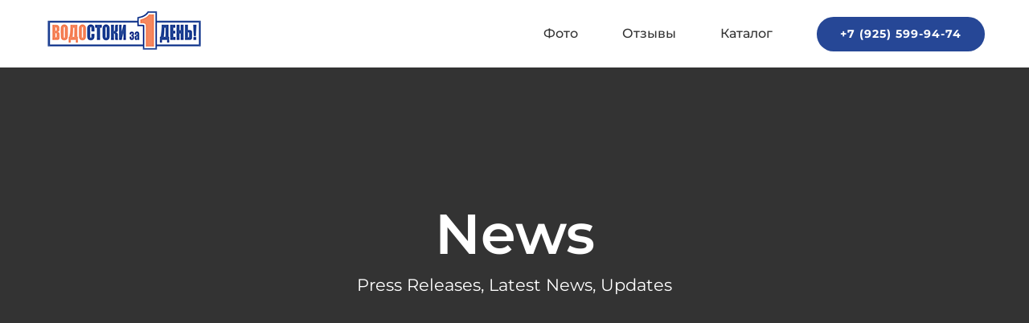

--- FILE ---
content_type: text/html; charset=UTF-8
request_url: https://vodostokmsk.ru/news/
body_size: 15217
content:
<!DOCTYPE html>
<html class="avada-html-layout-wide avada-html-header-position-top" lang="ru-RU" prefix="og: http://ogp.me/ns# fb: http://ogp.me/ns/fb#">
<head>
	<meta http-equiv="X-UA-Compatible" content="IE=edge" />
	<meta http-equiv="Content-Type" content="text/html; charset=utf-8"/>
	<meta name="viewport" content="width=device-width, initial-scale=1" />
	<title>News &#8212; Водостоки за 1 день</title>
<meta name='robots' content='max-image-preview:large' />
<link rel='dns-prefetch' href='//s.w.org' />
<link rel="alternate" type="application/rss+xml" title="Водостоки за 1 день &raquo; Лента" href="https://vodostokmsk.ru/feed/" />
<link rel="alternate" type="application/rss+xml" title="Водостоки за 1 день &raquo; Лента комментариев" href="https://vodostokmsk.ru/comments/feed/" />
					<link rel="shortcut icon" href="https://vodostokmsk.ru/wp-content/uploads/2021/08/324el.png" type="image/x-icon" />
		
					<!-- For iPhone -->
			<link rel="apple-touch-icon" href="https://vodostokmsk.ru/wp-content/uploads/2021/08/1204el.png">
		
		
		
		
		
		<meta property="og:title" content="News"/>
		<meta property="og:type" content="article"/>
		<meta property="og:url" content="https://vodostokmsk.ru/news/"/>
		<meta property="og:site_name" content="Водостоки за 1 день"/>
		<meta property="og:description" content="FEATURED POST 
What You Can Learn from 7 Theme Fusion Success Stories Nam lacinia arcu tortor, nec luctus nibh dignissim eu. Nulla sit amet maximus nulla. Pellentesque a accumsan eros, ac molestie nulla. Morbi interdum in neque vitae vulputate.  Read More"/>

									<meta property="og:image" content="https://vodostokmsk.ru/wp-content/uploads/2021/07/200px.png"/>
							<link rel='stylesheet' id='contact-form-7-css'  href='https://vodostokmsk.ru/wp-content/plugins/contact-form-7/includes/css/styles.css?ver=5.4.2' type='text/css' media='all' />
<link rel='stylesheet' id='fusion-dynamic-css-css'  href='https://vodostokmsk.ru/wp-content/uploads/fusion-styles/b4e316cafff3528d5be425d19a581752.min.css?ver=3.4.1' type='text/css' media='all' />
<link rel="https://api.w.org/" href="https://vodostokmsk.ru/wp-json/" /><link rel="alternate" type="application/json" href="https://vodostokmsk.ru/wp-json/wp/v2/pages/1799" /><link rel="EditURI" type="application/rsd+xml" title="RSD" href="https://vodostokmsk.ru/xmlrpc.php?rsd" />
<link rel="wlwmanifest" type="application/wlwmanifest+xml" href="https://vodostokmsk.ru/wp-includes/wlwmanifest.xml" /> 
<meta name="generator" content="WordPress 5.8.12" />
<link rel="canonical" href="https://vodostokmsk.ru/news/" />
<link rel='shortlink' href='https://vodostokmsk.ru/?p=1799' />
<link rel="alternate" type="application/json+oembed" href="https://vodostokmsk.ru/wp-json/oembed/1.0/embed?url=https%3A%2F%2Fvodostokmsk.ru%2Fnews%2F" />
<link rel="alternate" type="text/xml+oembed" href="https://vodostokmsk.ru/wp-json/oembed/1.0/embed?url=https%3A%2F%2Fvodostokmsk.ru%2Fnews%2F&#038;format=xml" />
<style type="text/css" id="css-fb-visibility">@media screen and (max-width: 640px){.fusion-no-small-visibility{display:none !important;}body:not(.fusion-builder-ui-wireframe) .sm-text-align-center{text-align:center !important;}body:not(.fusion-builder-ui-wireframe) .sm-text-align-left{text-align:left !important;}body:not(.fusion-builder-ui-wireframe) .sm-text-align-right{text-align:right !important;}body:not(.fusion-builder-ui-wireframe) .sm-mx-auto{margin-left:auto !important;margin-right:auto !important;}body:not(.fusion-builder-ui-wireframe) .sm-ml-auto{margin-left:auto !important;}body:not(.fusion-builder-ui-wireframe) .sm-mr-auto{margin-right:auto !important;}body:not(.fusion-builder-ui-wireframe) .fusion-absolute-position-small{position:absolute;top:auto;width:100%;}}@media screen and (min-width: 641px) and (max-width: 1024px){.fusion-no-medium-visibility{display:none !important;}body:not(.fusion-builder-ui-wireframe) .md-text-align-center{text-align:center !important;}body:not(.fusion-builder-ui-wireframe) .md-text-align-left{text-align:left !important;}body:not(.fusion-builder-ui-wireframe) .md-text-align-right{text-align:right !important;}body:not(.fusion-builder-ui-wireframe) .md-mx-auto{margin-left:auto !important;margin-right:auto !important;}body:not(.fusion-builder-ui-wireframe) .md-ml-auto{margin-left:auto !important;}body:not(.fusion-builder-ui-wireframe) .md-mr-auto{margin-right:auto !important;}body:not(.fusion-builder-ui-wireframe) .fusion-absolute-position-medium{position:absolute;top:auto;width:100%;}}@media screen and (min-width: 1025px){.fusion-no-large-visibility{display:none !important;}body:not(.fusion-builder-ui-wireframe) .lg-text-align-center{text-align:center !important;}body:not(.fusion-builder-ui-wireframe) .lg-text-align-left{text-align:left !important;}body:not(.fusion-builder-ui-wireframe) .lg-text-align-right{text-align:right !important;}body:not(.fusion-builder-ui-wireframe) .lg-mx-auto{margin-left:auto !important;margin-right:auto !important;}body:not(.fusion-builder-ui-wireframe) .lg-ml-auto{margin-left:auto !important;}body:not(.fusion-builder-ui-wireframe) .lg-mr-auto{margin-right:auto !important;}body:not(.fusion-builder-ui-wireframe) .fusion-absolute-position-large{position:absolute;top:auto;width:100%;}}</style><style type="text/css">.recentcomments a{display:inline !important;padding:0 !important;margin:0 !important;}</style>		<script type="text/javascript">
			var doc = document.documentElement;
			doc.setAttribute( 'data-useragent', navigator.userAgent );
		</script>
		<!-- Yandex.Metrika counter -->
<script type="text/javascript" >
   (function(m,e,t,r,i,k,a){m[i]=m[i]||function(){(m[i].a=m[i].a||[]).push(arguments)};
   m[i].l=1*new Date();k=e.createElement(t),a=e.getElementsByTagName(t)[0],k.async=1,k.src=r,a.parentNode.insertBefore(k,a)})
   (window, document, "script", "https://mc.yandex.ru/metrika/tag.js", "ym");

   ym(73033522, "init", {
        clickmap:true,
        trackLinks:true,
        accurateTrackBounce:true,
        webvisor:true
   });
</script>
<noscript><div><img src="https://mc.yandex.ru/watch/73033522" style="position:absolute; left:-9999px;" alt="" /></div></noscript>
<!-- /Yandex.Metrika counter -->
<!-- Global site tag (gtag.js) - Google Analytics -->
<script async src="https://www.googletagmanager.com/gtag/js?id=G-DRXXZ58Z1L"></script>
<script>
  window.dataLayer = window.dataLayer || [];
  function gtag(){dataLayer.push(arguments);}
  gtag('js', new Date());

  gtag('config', 'G-DRXXZ58Z1L');
</script>
	</head>

<body class="page-template-default page page-id-1799 fusion-image-hovers fusion-pagination-sizing fusion-button_size-large fusion-button_type-flat fusion-button_span-no avada-image-rollover-circle-yes avada-image-rollover-yes avada-image-rollover-direction-top fusion-body ltr fusion-sticky-header no-mobile-slidingbar no-mobile-totop fusion-disable-outline fusion-sub-menu-fade mobile-logo-pos-left layout-wide-mode avada-has-boxed-modal-shadow-none layout-scroll-offset-full avada-has-zero-margin-offset-top fusion-top-header menu-text-align-center mobile-menu-design-modern fusion-show-pagination-text fusion-header-layout-v1 avada-responsive avada-footer-fx-none avada-menu-highlight-style-textcolor fusion-search-form-classic fusion-main-menu-search-dropdown fusion-avatar-square avada-sticky-shrinkage avada-dropdown-styles avada-blog-layout-grid avada-blog-archive-layout-large avada-header-shadow-no avada-menu-icon-position-left avada-has-megamenu-shadow avada-has-pagetitle-bg-full avada-has-pagetitle-bg-parallax avada-has-titlebar-bar_and_content avada-has-pagination-padding avada-flyout-menu-direction-fade avada-ec-views-v1" >
		<a class="skip-link screen-reader-text" href="#content">Skip to content</a>

	<div id="boxed-wrapper">
		<div class="fusion-sides-frame"></div>
		<div id="wrapper" class="fusion-wrapper">
			<div id="home" style="position:relative;top:-1px;"></div>
			
				
			<header class="fusion-header-wrapper">
				<div class="fusion-header-v1 fusion-logo-alignment fusion-logo-left fusion-sticky-menu-1 fusion-sticky-logo- fusion-mobile-logo-  fusion-mobile-menu-design-modern">
					<div class="fusion-header-sticky-height"></div>
<div class="fusion-header">
	<div class="fusion-row">
					<div class="fusion-logo" data-margin-top="10px" data-margin-bottom="0px" data-margin-left="0px" data-margin-right="0px">
			<a class="fusion-logo-link"  href="https://vodostokmsk.ru/" >

						<!-- standard logo -->
			<img src="https://vodostokmsk.ru/wp-content/uploads/2021/07/200px.png" srcset="https://vodostokmsk.ru/wp-content/uploads/2021/07/200px.png 1x, https://vodostokmsk.ru/wp-content/uploads/2021/07/400px.png 2x" width="200" height="57" style="max-height:57px;height:auto;" alt="Водостоки за 1 день Логотип" data-retina_logo_url="https://vodostokmsk.ru/wp-content/uploads/2021/07/400px.png" class="fusion-standard-logo" />

			
					</a>
		</div>		<nav class="fusion-main-menu" aria-label="Main Menu"><ul id="menu-%d0%b2%d0%be%d0%b4%d0%be%d1%81%d1%82%d0%be%d0%ba%d0%b8" class="fusion-menu"><li  id="menu-item-3583"  class="menu-item menu-item-type-custom menu-item-object-custom menu-item-3583"  data-item-id="3583"><a  href="#foto" class="fusion-textcolor-highlight"><span class="menu-text">Фото</span></a></li><li  id="menu-item-3551"  class="menu-item menu-item-type-custom menu-item-object-custom menu-item-3551"  data-item-id="3551"><a  href="#otziv" class="fusion-textcolor-highlight"><span class="menu-text">Отзывы</span></a></li><li  id="menu-item-3587"  class="menu-item menu-item-type-custom menu-item-object-custom menu-item-3587"  data-item-id="3587"><a  href="#katalog" class="fusion-textcolor-highlight"><span class="menu-text">Каталог</span></a></li><li  id="menu-item-3646"  class="menu-item menu-item-type-custom menu-item-object-custom menu-item-3646 fusion-menu-item-button"  data-item-id="3646"><a  href="tel:+79255999474" class="fusion-textcolor-highlight"><span class="menu-text fusion-button button-default button-large">+7 (925) 599-94-74</span></a></li></ul></nav><nav class="fusion-main-menu fusion-sticky-menu" aria-label="Main Menu Sticky"><ul id="menu-%d0%b2%d0%be%d0%b4%d0%be%d1%81%d1%82%d0%be%d0%ba%d0%b8-1" class="fusion-menu"><li   class="menu-item menu-item-type-custom menu-item-object-custom menu-item-3583"  data-item-id="3583"><a  href="#foto" class="fusion-textcolor-highlight"><span class="menu-text">Фото</span></a></li><li   class="menu-item menu-item-type-custom menu-item-object-custom menu-item-3551"  data-item-id="3551"><a  href="#otziv" class="fusion-textcolor-highlight"><span class="menu-text">Отзывы</span></a></li><li   class="menu-item menu-item-type-custom menu-item-object-custom menu-item-3587"  data-item-id="3587"><a  href="#katalog" class="fusion-textcolor-highlight"><span class="menu-text">Каталог</span></a></li><li   class="menu-item menu-item-type-custom menu-item-object-custom menu-item-3646 fusion-menu-item-button"  data-item-id="3646"><a  href="tel:+79255999474" class="fusion-textcolor-highlight"><span class="menu-text fusion-button button-default button-large">+7 (925) 599-94-74</span></a></li></ul></nav><div class="fusion-mobile-navigation"><ul id="menu-%d0%b2%d0%be%d0%b4%d0%be%d1%81%d1%82%d0%be%d0%ba%d0%b8-2" class="fusion-mobile-menu"><li   class="menu-item menu-item-type-custom menu-item-object-custom menu-item-3583"  data-item-id="3583"><a  href="#foto" class="fusion-textcolor-highlight"><span class="menu-text">Фото</span></a></li><li   class="menu-item menu-item-type-custom menu-item-object-custom menu-item-3551"  data-item-id="3551"><a  href="#otziv" class="fusion-textcolor-highlight"><span class="menu-text">Отзывы</span></a></li><li   class="menu-item menu-item-type-custom menu-item-object-custom menu-item-3587"  data-item-id="3587"><a  href="#katalog" class="fusion-textcolor-highlight"><span class="menu-text">Каталог</span></a></li><li   class="menu-item menu-item-type-custom menu-item-object-custom menu-item-3646 fusion-menu-item-button"  data-item-id="3646"><a  href="tel:+79255999474" class="fusion-textcolor-highlight"><span class="menu-text fusion-button button-default button-large">+7 (925) 599-94-74</span></a></li></ul></div>	<div class="fusion-mobile-menu-icons">
							<a href="#" class="fusion-icon awb-icon-bars" aria-label="Toggle mobile menu" aria-expanded="false"></a>
		
		
		
			</div>

<nav class="fusion-mobile-nav-holder fusion-mobile-menu-text-align-center fusion-mobile-menu-indicator-hide" aria-label="Main Menu Mobile"></nav>

	<nav class="fusion-mobile-nav-holder fusion-mobile-menu-text-align-center fusion-mobile-menu-indicator-hide fusion-mobile-sticky-nav-holder" aria-label="Main Menu Mobile Sticky"></nav>
					</div>
</div>
				</div>
				<div class="fusion-clearfix"></div>
			</header>
							
						<div id="sliders-container" class="fusion-slider-visibility">
					</div>
				
				
			
			<div class="avada-page-titlebar-wrapper" role="banner">
	<div class="fusion-page-title-bar fusion-page-title-bar-breadcrumbs fusion-page-title-bar-center">
		<div class="fusion-page-title-row">
			<div class="fusion-page-title-wrapper">
				<div class="fusion-page-title-captions">

																							<h1 class="entry-title">News</h1>

													<h3>Press Releases, Latest News, Updates</h3>
											
																
				</div>

				
			</div>
		</div>
	</div>
</div>

						<main id="main" class="clearfix ">
				<div class="fusion-row" style="">
<section id="content" style="width: 100%;">
					<div id="post-1799" class="post-1799 page type-page status-publish hentry">
			<span class="entry-title rich-snippet-hidden">News</span><span class="vcard rich-snippet-hidden"><span class="fn"><a href="https://vodostokmsk.ru/author/admin/" title="Записи admin" rel="author">admin</a></span></span><span class="updated rich-snippet-hidden">2016-03-01T02:21:41+03:00</span>
			
			<div class="post-content">
				<div class="fusion-fullwidth fullwidth-box fusion-builder-row-1 fusion-flex-container fusion-parallax-none nonhundred-percent-fullwidth non-hundred-percent-height-scrolling lazyload" style="background-color: rgba(255,255,255,0);background-position: center center;background-repeat: no-repeat;border-width: 0px 0px 0px 0px;border-color:#eae9e9;border-style:solid;-webkit-background-size:cover;-moz-background-size:cover;-o-background-size:cover;background-size:cover;" data-bg="http://krepmarket.by/wp-content/uploads/2016/03/blog_featured_img_bg.jpg" ><div class="fusion-builder-row fusion-row fusion-flex-align-items-flex-start" style="max-width:1216.8px;margin-left: calc(-4% / 2 );margin-right: calc(-4% / 2 );"><div class="fusion-layout-column fusion_builder_column fusion-builder-column-0 fusion_builder_column_3_5 3_5 fusion-flex-column"><div class="fusion-column-wrapper fusion-flex-justify-content-flex-start fusion-content-layout-column" style="background-position:left top;background-repeat:no-repeat;-webkit-background-size:cover;-moz-background-size:cover;-o-background-size:cover;background-size:cover;padding: 0px 15px 0px 15px;"><div class="fusion-text fusion-text-1"><p style="letter-spacing: 3px;"><span style="color: #a0ce4e;">FEATURED POST</span></p>
</div><style type="text/css">@media only screen and (max-width:1024px) {.fusion-title.fusion-title-1{margin-top:0px!important; margin-right:!important;margin-bottom:30px!important;margin-left:!important;}}</style><div class="fusion-title title fusion-title-1 fusion-title-text fusion-title-size-two" style="margin-top:0px;margin-bottom:30px;"><div class="title-sep-container title-sep-container-left fusion-no-large-visibility fusion-no-medium-visibility fusion-no-small-visibility"><div class="title-sep sep-" style="border-color:#e2e2e2;"></div></div><span class="awb-title-spacer fusion-no-large-visibility fusion-no-medium-visibility fusion-no-small-visibility"></span><h2 class="title-heading-left" style="margin:0;color:#ffffff;">What You Can Learn from 7 Theme Fusion Success Stories</h2><span class="awb-title-spacer"></span><div class="title-sep-container title-sep-container-right"><div class="title-sep sep-" style="border-color:#e2e2e2;"></div></div></div><div class="fusion-text fusion-text-2"><p><span style="color: #ffffff;">Nam lacinia arcu tortor, nec luctus nibh dignissim eu. Nulla sit amet maximus nulla. Pellentesque a accumsan eros, ac molestie nulla. Morbi interdum in neque vitae vulputate.</span></p>
</div><div class="fusion-separator fusion-full-width-sep" style="align-self: center;margin-left: auto;margin-right: auto;margin-top:10px;width:100%;"></div><div ><style type="text/css">.fusion-button.button-1 {border-radius:30px;}</style><a class="fusion-button button-flat button-medium button-default button-1 fusion-button-default-span fusion-button-default-type" target="_self" href="http://krepmarket.by/2016/01/19/nullam-neque-sapien-pharetra/"><span class="fusion-button-text">Read More</span><i class=" fa fa-angle-right button-icon-right" aria-hidden="true"></i></a></div></div><style type="text/css">.fusion-body .fusion-builder-column-0{width:60% !important;margin-top : 20px;margin-bottom : 20px;}.fusion-builder-column-0 > .fusion-column-wrapper {padding-top : 0px !important;padding-right : 15px !important;margin-right : 3.84%;padding-bottom : 0px !important;padding-left : 15px !important;margin-left : 3.2%;}@media only screen and (max-width:1024px) {.fusion-body .fusion-builder-column-0{width:100% !important;}.fusion-builder-column-0 > .fusion-column-wrapper {margin-right : 1.92%;margin-left : 1.92%;}}@media only screen and (max-width:640px) {.fusion-body .fusion-builder-column-0{width:100% !important;}.fusion-builder-column-0 > .fusion-column-wrapper {margin-right : 1.92%;margin-left : 1.92%;}}</style></div><div class="fusion-layout-column fusion_builder_column fusion-builder-column-1 fusion_builder_column_2_5 2_5 fusion-flex-column fusion-no-small-visibility"><div class="fusion-column-wrapper fusion-flex-justify-content-flex-start fusion-content-layout-column" style="background-position:left top;background-repeat:no-repeat;-webkit-background-size:cover;-moz-background-size:cover;-o-background-size:cover;background-size:cover;padding: 0px 0px 0px 0px;"></div><style type="text/css">.fusion-body .fusion-builder-column-1{width:40% !important;margin-top : 0px;margin-bottom : 20px;}.fusion-builder-column-1 > .fusion-column-wrapper {padding-top : 0px !important;padding-right : 0px !important;margin-right : 4.8%;padding-bottom : 0px !important;padding-left : 0px !important;margin-left : 3.84%;}@media only screen and (max-width:1024px) {.fusion-body .fusion-builder-column-1{width:100% !important;}.fusion-builder-column-1 > .fusion-column-wrapper {margin-right : 1.92%;margin-left : 1.92%;}}@media only screen and (max-width:640px) {.fusion-body .fusion-builder-column-1{width:100% !important;}.fusion-builder-column-1 > .fusion-column-wrapper {margin-right : 1.92%;margin-left : 1.92%;}}</style></div></div><style type="text/css">.fusion-body .fusion-flex-container.fusion-builder-row-1{ padding-top : 11%;margin-top : 0px;padding-right : 8%;padding-bottom : 10%;margin-bottom : 0px;padding-left : 8%;}</style></div><div class="fusion-fullwidth fullwidth-box fusion-builder-row-2 fusion-flex-container nonhundred-percent-fullwidth non-hundred-percent-height-scrolling" style="background-color: rgba(255,255,255,0);background-position: left top;background-repeat: no-repeat;border-width: 0px 0px 0px 0px;border-color:#eae9e9;border-style:solid;" ><div class="fusion-builder-row fusion-row fusion-flex-align-items-flex-start" style="max-width:calc( 1170px + 0px );margin-left: calc(-0px / 2 );margin-right: calc(-0px / 2 );"><div class="fusion-layout-column fusion_builder_column fusion-builder-column-2 fusion_builder_column_1_1 1_1 fusion-flex-column fusion-flex-align-self-flex-start fusion-column-no-min-height"><div class="fusion-column-wrapper fusion-flex-justify-content-flex-start fusion-content-layout-column" style="background-position:left top;background-repeat:no-repeat;-webkit-background-size:cover;-moz-background-size:cover;-o-background-size:cover;background-size:cover;padding: 0px 0px 0px 0px;"><div class="fusion-blog-shortcode fusion-blog-shortcode-1 fusion-blog-archive fusion-blog-layout-grid-wrapper fusion-blog-no"><style type="text/css">.fusion-blog-shortcode-1 .fusion-blog-layout-grid .fusion-post-grid{padding:20px;}.fusion-blog-shortcode-1 .fusion-posts-container{margin-left: -20px !important; margin-right:-20px !important;}</style><div class="fusion-posts-container fusion-posts-container-no fusion-blog-rollover fusion-blog-layout-grid fusion-blog-layout-grid-3 isotope" data-pages="5" data-grid-col-space="40" style="margin: -20px -20px 0;min-height:500px;"><article id="blog-1-post-1" class="fusion-post-grid post-1 post type-post status-publish format-standard hentry category-1">
<div class="fusion-post-wrapper" style="background-color:rgba(255,255,255,1);border:1px solid #ebeaea;border-bottom-width:3px;">

<div class="fusion-post-content-wrapper" style="padding:30px 25px 20px 25px;"><div class="fusion-post-content post-content"><h2 class="blog-shortcode-post-title entry-title"><a href="https://vodostokmsk.ru/2018/10/03/%d0%bf%d1%80%d0%b8%d0%b2%d0%b5%d1%82-%d0%bc%d0%b8%d1%80/">Привет, мир!</a></h2><p class="fusion-single-line-meta">By <span class="vcard"><span class="fn"><a href="https://vodostokmsk.ru/author/admin/" title="Записи admin" rel="author">admin</a></span></span><span class="fusion-inline-sep">|</span><span class="updated" style="display:none;">2018-10-03T11:37:03+03:00</span><span>3 октября, 2018</span><span class="fusion-inline-sep">|</span>Categories: <a href="https://vodostokmsk.ru/category/%d0%b1%d0%b5%d0%b7-%d1%80%d1%83%d0%b1%d1%80%d0%b8%d0%ba%d0%b8/" rel="category tag">Без рубрики</a><span class="fusion-inline-sep">|</span></p><div class="fusion-content-sep sep-" style="border-color:#e0dede;"></div><div class="fusion-post-content-container"><p>Добро пожаловать в WordPress. Это ваша первая запись. Отредактируйте или удалите её, затем пишите!</p></div></div><div class="fusion-meta-info"><div class="fusion-alignleft"><a class="fusion-read-more" href="https://vodostokmsk.ru/2018/10/03/%d0%bf%d1%80%d0%b8%d0%b2%d0%b5%d1%82-%d0%bc%d0%b8%d1%80/" aria-label="More on Привет, мир!">Read More</a></div><div class="fusion-alignright"><a href="https://vodostokmsk.ru/2018/10/03/%d0%bf%d1%80%d0%b8%d0%b2%d0%b5%d1%82-%d0%bc%d0%b8%d1%80/#respond"><i class="awb-icon-bubbles" aria-hidden="true"></i>&nbsp;0</a></div></div></div><div class="fusion-clearfix"></div></div>
</article>
<article id="blog-1-post-186" class="fusion-post-grid post-186 post type-post status-publish format-standard has-post-thumbnail hentry category-design category-technology tag-app tag-camera">
<div class="fusion-post-wrapper" style="background-color:rgba(255,255,255,1);border:1px solid #ebeaea;border-bottom-width:3px;">

			<div class="fusion-flexslider flexslider fusion-flexslider-loading fusion-post-slideshow" style="border-color:#ebeaea;">
		<ul class="slides">
			
														<li><div  class="fusion-image-wrapper" aria-haspopup="true">
				  <img width="900" height="600" src="data:image/svg+xml,%3Csvg%20xmlns%3D%27http%3A%2F%2Fwww.w3.org%2F2000%2Fsvg%27%20width%3D%27900%27%20height%3D%27600%27%20viewBox%3D%270%200%20900%20600%27%3E%3Crect%20width%3D%27900%27%20height%3D%27600%27%20fill-opacity%3D%220%22%2F%3E%3C%2Fsvg%3E" class="attachment-full size-full lazyload wp-post-image" alt="" data-orig-src="https://vodostokmsk.ru/wp-content/uploads/2016/01/blog_posts_img_12.jpg" /><div class="fusion-rollover">
	<div class="fusion-rollover-content">

														<a class="fusion-rollover-link" href="https://vodostokmsk.ru/2016/01/19/nullam-neque-sapien-pharetra/">Nullam neque sapien pharetra</a>
			
														
								
													<div class="fusion-rollover-sep"></div>
				
																		<a class="fusion-rollover-gallery" href="https://vodostokmsk.ru/wp-content/uploads/2016/01/blog_posts_img_12.jpg" data-id="186" data-rel="iLightbox[gallery]" data-title="blog_posts_img_12" data-caption="">
						Gallery					</a>
														
		
												<h4 class="fusion-rollover-title">
					<a class="fusion-rollover-title-link" href="https://vodostokmsk.ru/2016/01/19/nullam-neque-sapien-pharetra/">
						Nullam neque sapien pharetra					</a>
				</h4>
			
										<div class="fusion-rollover-categories"><a href="https://vodostokmsk.ru/category/design/" rel="tag">Design</a>, <a href="https://vodostokmsk.ru/category/technology/" rel="tag">Technology</a></div>					
		
						<a class="fusion-link-wrapper" href="https://vodostokmsk.ru/2016/01/19/nullam-neque-sapien-pharetra/" aria-label="Nullam neque sapien pharetra"></a>
	</div>
</div>
</div>
</li>
			
			
																																																																				</ul>
	</div>
	<div class="fusion-post-content-wrapper" style="padding:30px 25px 20px 25px;"><div class="fusion-post-content post-content"><h2 class="blog-shortcode-post-title entry-title"><a href="https://vodostokmsk.ru/2016/01/19/nullam-neque-sapien-pharetra/">Nullam neque sapien pharetra</a></h2><p class="fusion-single-line-meta">By <span class="vcard"><span class="fn"><a href="https://vodostokmsk.ru/author/admin/" title="Записи admin" rel="author">admin</a></span></span><span class="fusion-inline-sep">|</span><span class="updated" style="display:none;">2016-01-19T21:39:10+03:00</span><span>19 января, 2016</span><span class="fusion-inline-sep">|</span>Categories: <a href="https://vodostokmsk.ru/category/design/" rel="category tag">Design</a>, <a href="https://vodostokmsk.ru/category/technology/" rel="category tag">Technology</a><span class="fusion-inline-sep">|</span><span class="meta-tags">Tags: <a href="https://vodostokmsk.ru/tag/app/" rel="tag">app</a>, <a href="https://vodostokmsk.ru/tag/camera/" rel="tag">camera</a></span><span class="fusion-inline-sep">|</span></p><div class="fusion-content-sep sep-" style="border-color:#e0dede;"></div><div class="fusion-post-content-container"><p>Fusce nec erat sed nisl lobortis eleifend. In eu fringilla leo. Curabitur dignissim efficitur lorem nec fermentum. Etiam laoreet est facilisis consequat</p></div></div><div class="fusion-meta-info"><div class="fusion-alignleft"><a class="fusion-read-more" href="https://vodostokmsk.ru/2016/01/19/nullam-neque-sapien-pharetra/" aria-label="More on Nullam neque sapien pharetra">Read More</a></div><div class="fusion-alignright"><a href="https://vodostokmsk.ru/2016/01/19/nullam-neque-sapien-pharetra/#respond"><i class="awb-icon-bubbles" aria-hidden="true"></i>&nbsp;0</a></div></div></div><div class="fusion-clearfix"></div></div>
</article>
<article id="blog-1-post-183" class="fusion-post-grid post-183 post type-post status-publish format-standard has-post-thumbnail hentry category-creative category-design tag-image tag-notebook">
<div class="fusion-post-wrapper" style="background-color:rgba(255,255,255,1);border:1px solid #ebeaea;border-bottom-width:3px;">

			<div class="fusion-flexslider flexslider fusion-flexslider-loading fusion-post-slideshow" style="border-color:#ebeaea;">
		<ul class="slides">
			
														<li><div  class="fusion-image-wrapper" aria-haspopup="true">
				  <img width="900" height="600" src="data:image/svg+xml,%3Csvg%20xmlns%3D%27http%3A%2F%2Fwww.w3.org%2F2000%2Fsvg%27%20width%3D%27900%27%20height%3D%27600%27%20viewBox%3D%270%200%20900%20600%27%3E%3Crect%20width%3D%27900%27%20height%3D%27600%27%20fill-opacity%3D%220%22%2F%3E%3C%2Fsvg%3E" class="attachment-full size-full lazyload wp-post-image" alt="" data-orig-src="https://vodostokmsk.ru/wp-content/uploads/2016/01/blog_posts_img_11.jpg" /><div class="fusion-rollover">
	<div class="fusion-rollover-content">

														<a class="fusion-rollover-link" href="https://vodostokmsk.ru/2016/01/19/aliquam-congue-semper-metus/">Aliquam congue semper metus</a>
			
														
								
													<div class="fusion-rollover-sep"></div>
				
																		<a class="fusion-rollover-gallery" href="https://vodostokmsk.ru/wp-content/uploads/2016/01/blog_posts_img_11.jpg" data-id="183" data-rel="iLightbox[gallery]" data-title="blog_posts_img_11" data-caption="">
						Gallery					</a>
														
		
												<h4 class="fusion-rollover-title">
					<a class="fusion-rollover-title-link" href="https://vodostokmsk.ru/2016/01/19/aliquam-congue-semper-metus/">
						Aliquam congue semper metus					</a>
				</h4>
			
										<div class="fusion-rollover-categories"><a href="https://vodostokmsk.ru/category/creative/" rel="tag">Creative</a>, <a href="https://vodostokmsk.ru/category/design/" rel="tag">Design</a></div>					
		
						<a class="fusion-link-wrapper" href="https://vodostokmsk.ru/2016/01/19/aliquam-congue-semper-metus/" aria-label="Aliquam congue semper metus"></a>
	</div>
</div>
</div>
</li>
			
			
																																																																				</ul>
	</div>
	<div class="fusion-post-content-wrapper" style="padding:30px 25px 20px 25px;"><div class="fusion-post-content post-content"><h2 class="blog-shortcode-post-title entry-title"><a href="https://vodostokmsk.ru/2016/01/19/aliquam-congue-semper-metus/">Aliquam congue semper metus</a></h2><p class="fusion-single-line-meta">By <span class="vcard"><span class="fn"><a href="https://vodostokmsk.ru/author/admin/" title="Записи admin" rel="author">admin</a></span></span><span class="fusion-inline-sep">|</span><span class="updated" style="display:none;">2016-01-19T21:36:57+03:00</span><span>19 января, 2016</span><span class="fusion-inline-sep">|</span>Categories: <a href="https://vodostokmsk.ru/category/creative/" rel="category tag">Creative</a>, <a href="https://vodostokmsk.ru/category/design/" rel="category tag">Design</a><span class="fusion-inline-sep">|</span><span class="meta-tags">Tags: <a href="https://vodostokmsk.ru/tag/image/" rel="tag">image</a>, <a href="https://vodostokmsk.ru/tag/notebook/" rel="tag">notebook</a></span><span class="fusion-inline-sep">|</span></p><div class="fusion-content-sep sep-" style="border-color:#e0dede;"></div><div class="fusion-post-content-container"><p>Aliquam commodo nulla ligula. Curabitur ut nunc id nisl scelerisque egestas. Nulla vulputate mauris eget nisl rhoncus viverra vel eu mi. Integer</p></div></div><div class="fusion-meta-info"><div class="fusion-alignleft"><a class="fusion-read-more" href="https://vodostokmsk.ru/2016/01/19/aliquam-congue-semper-metus/" aria-label="More on Aliquam congue semper metus">Read More</a></div><div class="fusion-alignright"><a href="https://vodostokmsk.ru/2016/01/19/aliquam-congue-semper-metus/#respond"><i class="awb-icon-bubbles" aria-hidden="true"></i>&nbsp;0</a></div></div></div><div class="fusion-clearfix"></div></div>
</article>
<div class="fusion-clearfix"></div></div></div></div><style type="text/css">.fusion-body .fusion-builder-column-2{width:100% !important;margin-top : 0px;margin-bottom : 0px;}.fusion-builder-column-2 > .fusion-column-wrapper {padding-top : 0px !important;padding-right : 0px !important;margin-right : 0px;padding-bottom : 0px !important;padding-left : 0px !important;margin-left : 0px;}@media only screen and (max-width:1024px) {.fusion-body .fusion-builder-column-2{width:100% !important;}.fusion-builder-column-2 > .fusion-column-wrapper {margin-right : 0px;margin-left : 0px;}}@media only screen and (max-width:640px) {.fusion-body .fusion-builder-column-2{width:100% !important;}.fusion-builder-column-2 > .fusion-column-wrapper {margin-right : 0px;margin-left : 0px;}}</style></div></div><style type="text/css">.fusion-body .fusion-flex-container.fusion-builder-row-2{ padding-top : 40px;margin-top : 0px;padding-right : 0px;padding-bottom : 0px;margin-bottom : 0px;padding-left : 0px;}</style></div><div class="fusion-fullwidth fullwidth-box fusion-builder-row-3 fusion-flex-container hundred-percent-fullwidth non-hundred-percent-height-scrolling" style="background-color: rgba(255,255,255,0);background-position: center center;background-repeat: no-repeat;border-width: 0px 0px 0px 0px;border-color:#eae9e9;border-style:solid;" ><div class="fusion-builder-row fusion-row fusion-flex-align-items-flex-start" style="width:calc( 100% + 0px ) !important;max-width:calc( 100% + 0px ) !important;margin-left: calc(-0px / 2 );margin-right: calc(-0px / 2 );"><div class="fusion-layout-column fusion_builder_column fusion-builder-column-3 fusion_builder_column_1_1 1_1 fusion-flex-column fusion-flex-align-self-flex-start fusion-column-no-min-height"><div class="fusion-column-wrapper fusion-flex-justify-content-flex-start fusion-content-layout-column" style="background-position:left top;background-repeat:no-repeat;-webkit-background-size:cover;-moz-background-size:cover;-o-background-size:cover;background-size:cover;padding: 0px 0px 0px 0px;"><div class="fusion-separator fusion-full-width-sep" style="align-self: center;margin-left: auto;margin-right: auto;width:100%;"><div class="fusion-separator-border sep-single sep-solid" style="border-color:#e2e2e2;border-top-width:1px;"></div></div></div><style type="text/css">.fusion-body .fusion-builder-column-3{width:100% !important;margin-top : 0px;margin-bottom : 0px;}.fusion-builder-column-3 > .fusion-column-wrapper {padding-top : 0px !important;padding-right : 0px !important;margin-right : 0px;padding-bottom : 0px !important;padding-left : 0px !important;margin-left : 0px;}@media only screen and (max-width:1024px) {.fusion-body .fusion-builder-column-3{width:100% !important;}.fusion-builder-column-3 > .fusion-column-wrapper {margin-right : 0px;margin-left : 0px;}}@media only screen and (max-width:640px) {.fusion-body .fusion-builder-column-3{width:100% !important;}.fusion-builder-column-3 > .fusion-column-wrapper {margin-right : 0px;margin-left : 0px;}}</style></div></div><style type="text/css">.fusion-fullwidth.fusion-builder-row-3 { overflow:visible; }.fusion-body .fusion-flex-container.fusion-builder-row-3{ padding-top : 0px;margin-top : 40px;padding-right : 0px;padding-bottom : 0px;margin-bottom : 60px;padding-left : 0px;}</style></div><div class="fusion-fullwidth fullwidth-box fusion-builder-row-4 fusion-flex-container nonhundred-percent-fullwidth non-hundred-percent-height-scrolling" style="background-color: rgba(255,255,255,0);background-position: left top;background-repeat: no-repeat;border-width: 0px 0px 0px 0px;border-color:#eae9e9;border-style:solid;" ><div class="fusion-builder-row fusion-row fusion-flex-align-items-flex-start" style="max-width:calc( 1170px + 0px );margin-left: calc(-0px / 2 );margin-right: calc(-0px / 2 );"><div class="fusion-layout-column fusion_builder_column fusion-builder-column-4 fusion_builder_column_1_1 1_1 fusion-flex-column fusion-flex-align-self-flex-start fusion-column-no-min-height"><div class="fusion-column-wrapper fusion-flex-justify-content-flex-start fusion-content-layout-column" style="background-position:left top;background-repeat:no-repeat;-webkit-background-size:cover;-moz-background-size:cover;-o-background-size:cover;background-size:cover;padding: 0px 0px 0px 0px;"><div class="fusion-recent-posts fusion-recent-posts-1 avada-container layout-thumbnails-on-side layout-columns-2"><section class="fusion-columns columns fusion-columns-2 columns-2"><article class="post fusion-column column col col-lg-6 col-md-6 col-sm-6 fusion-animated" data-animationType="fadeInLeft" data-animationDuration="0.8" data-animationOffset="top-into-view"><div class="fusion-flexslider fusion-flexslider-loading flexslider floated-slideshow flexslider-hover-type-zoomin"><ul class="slides"><li><a href="https://vodostokmsk.ru/2016/01/19/cras-suscipit-ante-erat-eleifend/" aria-label="Cras suscipit ante erat eleifend" class="hover-type-zoomin"><img width="177" height="118" src="data:image/svg+xml,%3Csvg%20xmlns%3D%27http%3A%2F%2Fwww.w3.org%2F2000%2Fsvg%27%20width%3D%27177%27%20height%3D%27118%27%20viewBox%3D%270%200%20177%20118%27%3E%3Crect%20width%3D%27177%27%20height%3D%27118%27%20fill-opacity%3D%220%22%2F%3E%3C%2Fsvg%3E" data-orig-src="https://vodostokmsk.ru/wp-content/uploads/2016/01/blog_posts_img_10.jpg" class="lazyload attachment-portfolio-five size-portfolio-five" alt="" /></a></li></ul></div><div class="recent-posts-content"><span class="vcard" style="display: none;"><span class="fn"><a href="https://vodostokmsk.ru/author/admin/" title="Записи admin" rel="author">admin</a></span></span><span class="updated" style="display:none;">2016-01-19T21:35:03+03:00</span><h4 class="entry-title"><a href="https://vodostokmsk.ru/2016/01/19/cras-suscipit-ante-erat-eleifend/">Cras suscipit ante erat eleifend</a></h4><p class="meta"><span class="vcard" style="display: none;"><span class="fn"><a href="https://vodostokmsk.ru/author/admin/" title="Записи admin" rel="author">admin</a></span></span><span class="updated" style="display:none;">2016-01-19T21:35:03+03:00</span><span>19 января, 2016</span><span class="fusion-inline-sep">|</span><span class="fusion-comments"><a href="https://vodostokmsk.ru/2016/01/19/cras-suscipit-ante-erat-eleifend/#respond">0 Comments</a></span></p><p>Etiam hendrerit tortor gravida accumsan condimentum. Nunc ut mi vitae neque feugiat hendrerit at sed sem. Maecenas ante nisi, rhoncus</p></div></article><article class="post fusion-column column col col-lg-6 col-md-6 col-sm-6 fusion-animated" data-animationType="fadeInLeft" data-animationDuration="0.8" data-animationOffset="top-into-view"><div class="fusion-flexslider fusion-flexslider-loading flexslider floated-slideshow flexslider-hover-type-zoomin"><ul class="slides"><li><a href="https://vodostokmsk.ru/2016/01/19/vivamus-ut-magna-turpis/" aria-label="Vivamus ut magna turpis" class="hover-type-zoomin"><img width="177" height="118" src="data:image/svg+xml,%3Csvg%20xmlns%3D%27http%3A%2F%2Fwww.w3.org%2F2000%2Fsvg%27%20width%3D%27177%27%20height%3D%27118%27%20viewBox%3D%270%200%20177%20118%27%3E%3Crect%20width%3D%27177%27%20height%3D%27118%27%20fill-opacity%3D%220%22%2F%3E%3C%2Fsvg%3E" data-orig-src="https://vodostokmsk.ru/wp-content/uploads/2016/01/blog_posts_img_9.jpg" class="lazyload attachment-portfolio-five size-portfolio-five" alt="" /></a></li></ul></div><div class="recent-posts-content"><span class="vcard" style="display: none;"><span class="fn"><a href="https://vodostokmsk.ru/author/admin/" title="Записи admin" rel="author">admin</a></span></span><span class="updated" style="display:none;">2016-01-19T21:30:07+03:00</span><h4 class="entry-title"><a href="https://vodostokmsk.ru/2016/01/19/vivamus-ut-magna-turpis/">Vivamus ut magna turpis</a></h4><p class="meta"><span class="vcard" style="display: none;"><span class="fn"><a href="https://vodostokmsk.ru/author/admin/" title="Записи admin" rel="author">admin</a></span></span><span class="updated" style="display:none;">2016-01-19T21:30:07+03:00</span><span>19 января, 2016</span><span class="fusion-inline-sep">|</span><span class="fusion-comments"><a href="https://vodostokmsk.ru/2016/01/19/vivamus-ut-magna-turpis/#respond">0 Comments</a></span></p><p>Pellentesque a massa nec massa laoreet iaculis. Nam fermentum porta velit. Aenean mattis bibendum dictum. Nulla convallis egestas risus. Curabitur</p></div></article><article class="post fusion-column column col col-lg-6 col-md-6 col-sm-6 fusion-animated" data-animationType="fadeInLeft" data-animationDuration="0.8" data-animationOffset="top-into-view"><div class="fusion-flexslider fusion-flexslider-loading flexslider floated-slideshow flexslider-hover-type-zoomin"><ul class="slides"><li><a href="https://vodostokmsk.ru/2016/01/19/fusce-cursus-dolor-sit-amet/" aria-label="Fusce cursus dolor sit amet" class="hover-type-zoomin"><img width="177" height="118" src="data:image/svg+xml,%3Csvg%20xmlns%3D%27http%3A%2F%2Fwww.w3.org%2F2000%2Fsvg%27%20width%3D%27177%27%20height%3D%27118%27%20viewBox%3D%270%200%20177%20118%27%3E%3Crect%20width%3D%27177%27%20height%3D%27118%27%20fill-opacity%3D%220%22%2F%3E%3C%2Fsvg%3E" data-orig-src="https://vodostokmsk.ru/wp-content/uploads/2016/01/blog_posts_img_8.jpg" class="lazyload attachment-portfolio-five size-portfolio-five" alt="" /></a></li></ul></div><div class="recent-posts-content"><span class="vcard" style="display: none;"><span class="fn"><a href="https://vodostokmsk.ru/author/admin/" title="Записи admin" rel="author">admin</a></span></span><span class="updated" style="display:none;">2016-01-19T04:16:38+03:00</span><h4 class="entry-title"><a href="https://vodostokmsk.ru/2016/01/19/fusce-cursus-dolor-sit-amet/">Fusce cursus dolor sit amet</a></h4><p class="meta"><span class="vcard" style="display: none;"><span class="fn"><a href="https://vodostokmsk.ru/author/admin/" title="Записи admin" rel="author">admin</a></span></span><span class="updated" style="display:none;">2016-01-19T04:16:38+03:00</span><span>19 января, 2016</span><span class="fusion-inline-sep">|</span><span class="fusion-comments"><a href="https://vodostokmsk.ru/2016/01/19/fusce-cursus-dolor-sit-amet/#respond">0 Comments</a></span></p><p>Quisque in lacus egestas, aliquet velit id, congue velit. Pellentesque ullamcorper laoreet risus, a rutrum erat aliquet eget. In dictum</p></div></article><article class="post fusion-column column col col-lg-6 col-md-6 col-sm-6 fusion-animated" data-animationType="fadeInLeft" data-animationDuration="0.8" data-animationOffset="top-into-view"><div class="fusion-flexslider fusion-flexslider-loading flexslider floated-slideshow flexslider-hover-type-zoomin"><ul class="slides"><li><a href="https://vodostokmsk.ru/2016/01/19/aliquam-luctus-sem-massa/" aria-label="Aliquam luctus sem massa" class="hover-type-zoomin"><img width="177" height="118" src="data:image/svg+xml,%3Csvg%20xmlns%3D%27http%3A%2F%2Fwww.w3.org%2F2000%2Fsvg%27%20width%3D%27177%27%20height%3D%27118%27%20viewBox%3D%270%200%20177%20118%27%3E%3Crect%20width%3D%27177%27%20height%3D%27118%27%20fill-opacity%3D%220%22%2F%3E%3C%2Fsvg%3E" data-orig-src="https://vodostokmsk.ru/wp-content/uploads/2016/01/blog_posts_img_7.jpg" class="lazyload attachment-portfolio-five size-portfolio-five" alt="" /></a></li></ul></div><div class="recent-posts-content"><span class="vcard" style="display: none;"><span class="fn"><a href="https://vodostokmsk.ru/author/admin/" title="Записи admin" rel="author">admin</a></span></span><span class="updated" style="display:none;">2016-01-19T04:15:28+03:00</span><h4 class="entry-title"><a href="https://vodostokmsk.ru/2016/01/19/aliquam-luctus-sem-massa/">Aliquam luctus sem massa</a></h4><p class="meta"><span class="vcard" style="display: none;"><span class="fn"><a href="https://vodostokmsk.ru/author/admin/" title="Записи admin" rel="author">admin</a></span></span><span class="updated" style="display:none;">2016-01-19T04:15:28+03:00</span><span>19 января, 2016</span><span class="fusion-inline-sep">|</span><span class="fusion-comments"><a href="https://vodostokmsk.ru/2016/01/19/aliquam-luctus-sem-massa/#respond">0 Comments</a></span></p><p>Lorem ipsum dolor sit amet, consectetur adipiscing elit. Phasellus quis lorem pellentesque massa placerat vestibulum eu nec quam. Nulla semper</p></div></article></section></div></div><style type="text/css">.fusion-body .fusion-builder-column-4{width:100% !important;margin-top : 0px;margin-bottom : 0px;}.fusion-builder-column-4 > .fusion-column-wrapper {padding-top : 0px !important;padding-right : 0px !important;margin-right : 0px;padding-bottom : 0px !important;padding-left : 0px !important;margin-left : 0px;}@media only screen and (max-width:1024px) {.fusion-body .fusion-builder-column-4{width:100% !important;}.fusion-builder-column-4 > .fusion-column-wrapper {margin-right : 0px;margin-left : 0px;}}@media only screen and (max-width:640px) {.fusion-body .fusion-builder-column-4{width:100% !important;}.fusion-builder-column-4 > .fusion-column-wrapper {margin-right : 0px;margin-left : 0px;}}</style></div></div><style type="text/css">.fusion-body .fusion-flex-container.fusion-builder-row-4{ padding-top : 0px;margin-top : 70px;padding-right : 0px;padding-bottom : 0px;margin-bottom : 0px;padding-left : 0px;}</style></div><div class="fusion-fullwidth fullwidth-box fusion-builder-row-5 fusion-flex-container hundred-percent-fullwidth non-hundred-percent-height-scrolling" style="background-color: rgba(255,255,255,0);background-position: center center;background-repeat: no-repeat;border-width: 0px 0px 0px 0px;border-color:#eae9e9;border-style:solid;" ><div class="fusion-builder-row fusion-row fusion-flex-align-items-flex-start" style="width:calc( 100% + 0px ) !important;max-width:calc( 100% + 0px ) !important;margin-left: calc(-0px / 2 );margin-right: calc(-0px / 2 );"><div class="fusion-layout-column fusion_builder_column fusion-builder-column-5 fusion_builder_column_1_1 1_1 fusion-flex-column fusion-flex-align-self-flex-start fusion-column-no-min-height"><div class="fusion-column-wrapper fusion-flex-justify-content-flex-start fusion-content-layout-column" style="background-position:left top;background-repeat:no-repeat;-webkit-background-size:cover;-moz-background-size:cover;-o-background-size:cover;background-size:cover;padding: 0px 0px 0px 0px;"><div class="fusion-separator fusion-full-width-sep" style="align-self: center;margin-left: auto;margin-right: auto;width:100%;"><div class="fusion-separator-border sep-single sep-solid" style="border-color:#e2e2e2;border-top-width:1px;"></div></div></div><style type="text/css">.fusion-body .fusion-builder-column-5{width:100% !important;margin-top : 0px;margin-bottom : 0px;}.fusion-builder-column-5 > .fusion-column-wrapper {padding-top : 0px !important;padding-right : 0px !important;margin-right : 0px;padding-bottom : 0px !important;padding-left : 0px !important;margin-left : 0px;}@media only screen and (max-width:1024px) {.fusion-body .fusion-builder-column-5{width:100% !important;}.fusion-builder-column-5 > .fusion-column-wrapper {margin-right : 0px;margin-left : 0px;}}@media only screen and (max-width:640px) {.fusion-body .fusion-builder-column-5{width:100% !important;}.fusion-builder-column-5 > .fusion-column-wrapper {margin-right : 0px;margin-left : 0px;}}</style></div></div><style type="text/css">.fusion-body .fusion-flex-container.fusion-builder-row-5{ padding-top : 0px;margin-top : -30px;padding-right : 0px;padding-bottom : 0px;margin-bottom : 70px;padding-left : 0px;}</style></div><div class="fusion-fullwidth fullwidth-box fusion-builder-row-6 fusion-flex-container nonhundred-percent-fullwidth non-hundred-percent-height-scrolling" style="background-color: rgba(255,255,255,0);background-position: left top;background-repeat: no-repeat;border-width: 0px 0px 0px 0px;border-color:#eae9e9;border-style:solid;" ><div class="fusion-builder-row fusion-row fusion-flex-align-items-flex-start" style="max-width:1216.8px;margin-left: calc(-4% / 2 );margin-right: calc(-4% / 2 );"><div class="fusion-layout-column fusion_builder_column fusion-builder-column-6 fusion_builder_column_1_2 1_2 fusion-flex-column"><div class="fusion-column-wrapper fusion-flex-justify-content-flex-start fusion-content-layout-column" style="background-position:left top;background-repeat:no-repeat;-webkit-background-size:cover;-moz-background-size:cover;-o-background-size:cover;background-size:cover;padding: 0px 0px 0px 0px;"><div class="fusion-recent-posts fusion-recent-posts-2 avada-container layout-default layout-columns-1"><section class="fusion-columns columns fusion-columns-1 columns-1"><article class="post fusion-column column col col-lg-12 col-md-12 col-sm-12 fusion-animated" data-animationType="fadeInLeft" data-animationDuration="0.8" data-animationOffset="top-into-view"><div class="fusion-flexslider fusion-flexslider-loading flexslider flexslider-hover-type-zoomin"><ul class="slides"><li><a href="https://vodostokmsk.ru/2016/01/07/pellentesque-gravida-augue-orci-non-condimen-nec/" aria-label="Pellentesque gravida augue orci, non condim" class="hover-type-zoomin"><img width="662" height="441" src="data:image/svg+xml,%3Csvg%20xmlns%3D%27http%3A%2F%2Fwww.w3.org%2F2000%2Fsvg%27%20width%3D%272000%27%20height%3D%271333%27%20viewBox%3D%270%200%202000%201333%27%3E%3Crect%20width%3D%272000%27%20height%3D%271333%27%20fill-opacity%3D%220%22%2F%3E%3C%2Fsvg%3E" class="attachment-recent-posts size-recent-posts lazyload" alt="" data-orig-src="https://vodostokmsk.ru/wp-content/uploads/2016/01/blog_posts_img_13.jpg" /></a></li></ul></div><div class="recent-posts-content"><span class="vcard" style="display: none;"><span class="fn"><a href="https://vodostokmsk.ru/author/admin/" title="Записи admin" rel="author">admin</a></span></span><span class="updated" style="display:none;">2016-01-07T00:23:04+03:00</span><h4 class="entry-title"><a href="https://vodostokmsk.ru/2016/01/07/pellentesque-gravida-augue-orci-non-condimen-nec/">Pellentesque gravida augue orci, non condim</a></h4><p class="meta"><span class="vcard" style="display: none;"><span class="fn"><a href="https://vodostokmsk.ru/author/admin/" title="Записи admin" rel="author">admin</a></span></span><span class="updated" style="display:none;">2016-01-07T00:23:04+03:00</span><span>7 января, 2016</span><span class="fusion-inline-sep">|</span><span class="fusion-comments"><a href="https://vodostokmsk.ru/2016/01/07/pellentesque-gravida-augue-orci-non-condimen-nec/#respond">0 Comments</a></span></p><p>Cras id eros vulputate, ultricies eros at, aliquam sem. In elementum risus est, quis varius dolor imperdiet sed. Nullam vel imperdiet leo. Cras at</p></div></article></section></div></div><style type="text/css">.fusion-body .fusion-builder-column-6{width:50% !important;margin-top : 0px;margin-bottom : 0px;}.fusion-builder-column-6 > .fusion-column-wrapper {padding-top : 0px !important;padding-right : 0px !important;margin-right : 3.84%;padding-bottom : 0px !important;padding-left : 0px !important;margin-left : 3.84%;}@media only screen and (max-width:1024px) {.fusion-body .fusion-builder-column-6{width:100% !important;}.fusion-builder-column-6 > .fusion-column-wrapper {margin-right : 1.92%;margin-left : 1.92%;}}@media only screen and (max-width:640px) {.fusion-body .fusion-builder-column-6{width:100% !important;}.fusion-builder-column-6 > .fusion-column-wrapper {margin-right : 1.92%;margin-left : 1.92%;}}</style></div><div class="fusion-layout-column fusion_builder_column fusion-builder-column-7 fusion_builder_column_1_2 1_2 fusion-flex-column"><div class="fusion-column-wrapper fusion-flex-justify-content-flex-start fusion-content-layout-column" style="background-position:left top;background-repeat:no-repeat;-webkit-background-size:cover;-moz-background-size:cover;-o-background-size:cover;background-size:cover;padding: 0px 0px 0px 0px;"><div class="fusion-recent-posts fusion-recent-posts-3 avada-container layout-date-on-side layout-columns-1"><section class="fusion-columns columns fusion-columns-1 columns-1"><article class="post fusion-column column col col-lg-12 col-md-12 col-sm-12 fusion-animated" data-animationType="fadeInRight" data-animationDuration="0.8" data-animationOffset="top-into-view"><div class="fusion-date-and-formats"><div class="fusion-date-box updated"><span class="fusion-date">19</span><span class="fusion-month-year">01, 2016</span></div><div class="fusion-format-box"><i class="awb-icon-pen" aria-hidden="true"></i></div></div><div class="recent-posts-content"><span class="vcard" style="display: none;"><span class="fn"><a href="https://vodostokmsk.ru/author/admin/" title="Записи admin" rel="author">admin</a></span></span><span class="updated" style="display:none;">2016-01-19T21:30:07+03:00</span><h4 class="entry-title"><a href="https://vodostokmsk.ru/2016/01/19/vivamus-ut-magna-turpis/">Vivamus ut magna turpis</a></h4><p class="meta"><span class="vcard" style="display: none;"><span class="fn"><a href="https://vodostokmsk.ru/author/admin/" title="Записи admin" rel="author">admin</a></span></span><span class="updated" style="display:none;">2016-01-19T21:30:07+03:00</span><span>19 января, 2016</span><span class="fusion-inline-sep">|</span><span class="fusion-comments"><a href="https://vodostokmsk.ru/2016/01/19/vivamus-ut-magna-turpis/#respond">0 Comments</a></span></p><p>Pellentesque a massa nec massa laoreet iaculis. Nam fermentum porta velit. Aenean mattis bibendum dictum. Nulla convallis egestas</p></div></article><article class="post fusion-column column col col-lg-12 col-md-12 col-sm-12 fusion-animated" data-animationType="fadeInRight" data-animationDuration="0.8" data-animationOffset="top-into-view"><div class="fusion-date-and-formats"><div class="fusion-date-box updated"><span class="fusion-date">19</span><span class="fusion-month-year">01, 2016</span></div><div class="fusion-format-box"><i class="awb-icon-pen" aria-hidden="true"></i></div></div><div class="recent-posts-content"><span class="vcard" style="display: none;"><span class="fn"><a href="https://vodostokmsk.ru/author/admin/" title="Записи admin" rel="author">admin</a></span></span><span class="updated" style="display:none;">2016-01-19T04:16:38+03:00</span><h4 class="entry-title"><a href="https://vodostokmsk.ru/2016/01/19/fusce-cursus-dolor-sit-amet/">Fusce cursus dolor sit amet</a></h4><p class="meta"><span class="vcard" style="display: none;"><span class="fn"><a href="https://vodostokmsk.ru/author/admin/" title="Записи admin" rel="author">admin</a></span></span><span class="updated" style="display:none;">2016-01-19T04:16:38+03:00</span><span>19 января, 2016</span><span class="fusion-inline-sep">|</span><span class="fusion-comments"><a href="https://vodostokmsk.ru/2016/01/19/fusce-cursus-dolor-sit-amet/#respond">0 Comments</a></span></p><p>Quisque in lacus egestas, aliquet velit id, congue velit. Pellentesque ullamcorper laoreet risus, a rutrum erat aliquet eget.</p></div></article><article class="post fusion-column column col col-lg-12 col-md-12 col-sm-12 fusion-animated" data-animationType="fadeInRight" data-animationDuration="0.8" data-animationOffset="top-into-view"><div class="fusion-date-and-formats"><div class="fusion-date-box updated"><span class="fusion-date">19</span><span class="fusion-month-year">01, 2016</span></div><div class="fusion-format-box"><i class="awb-icon-pen" aria-hidden="true"></i></div></div><div class="recent-posts-content"><span class="vcard" style="display: none;"><span class="fn"><a href="https://vodostokmsk.ru/author/admin/" title="Записи admin" rel="author">admin</a></span></span><span class="updated" style="display:none;">2016-01-19T04:11:54+03:00</span><h4 class="entry-title"><a href="https://vodostokmsk.ru/2016/01/19/phasellus-gravida-risus-eget/">Phasellus gravida risus eget</a></h4><p class="meta"><span class="vcard" style="display: none;"><span class="fn"><a href="https://vodostokmsk.ru/author/admin/" title="Записи admin" rel="author">admin</a></span></span><span class="updated" style="display:none;">2016-01-19T04:11:54+03:00</span><span>19 января, 2016</span><span class="fusion-inline-sep">|</span><span class="fusion-comments"><a href="https://vodostokmsk.ru/2016/01/19/phasellus-gravida-risus-eget/#respond">0 Comments</a></span></p><p>Aliquam eget quam et tortor ullamcorper ornare ac vel odio. Etiam vitae dui congue, mattis felis at, dignissim</p></div></article></section></div></div><style type="text/css">.fusion-body .fusion-builder-column-7{width:50% !important;margin-top : 0px;margin-bottom : 0px;}.fusion-builder-column-7 > .fusion-column-wrapper {padding-top : 0px !important;padding-right : 0px !important;margin-right : 3.84%;padding-bottom : 0px !important;padding-left : 0px !important;margin-left : 3.84%;}@media only screen and (max-width:1024px) {.fusion-body .fusion-builder-column-7{width:100% !important;}.fusion-builder-column-7 > .fusion-column-wrapper {margin-right : 1.92%;margin-left : 1.92%;}}@media only screen and (max-width:640px) {.fusion-body .fusion-builder-column-7{width:100% !important;}.fusion-builder-column-7 > .fusion-column-wrapper {margin-right : 1.92%;margin-left : 1.92%;}}</style></div></div><style type="text/css">.fusion-body .fusion-flex-container.fusion-builder-row-6{ padding-top : 0px;margin-top : 0px;padding-right : 0px;padding-bottom : 0px;margin-bottom : 0px;padding-left : 0px;}</style></div><div class="fusion-fullwidth fullwidth-box fusion-builder-row-7 fusion-flex-container hundred-percent-fullwidth non-hundred-percent-height-scrolling" style="background-color: rgba(255,255,255,0);background-position: center center;background-repeat: no-repeat;border-width: 0px 0px 0px 0px;border-color:#eae9e9;border-style:solid;" ><div class="fusion-builder-row fusion-row fusion-flex-align-items-flex-start" style="width:calc( 100% + 0px ) !important;max-width:calc( 100% + 0px ) !important;margin-left: calc(-0px / 2 );margin-right: calc(-0px / 2 );"><div class="fusion-layout-column fusion_builder_column fusion-builder-column-8 fusion_builder_column_1_1 1_1 fusion-flex-column fusion-flex-align-self-flex-start fusion-column-no-min-height"><div class="fusion-column-wrapper fusion-flex-justify-content-flex-start fusion-content-layout-column" style="background-position:left top;background-repeat:no-repeat;-webkit-background-size:cover;-moz-background-size:cover;-o-background-size:cover;background-size:cover;padding: 0px 0px 0px 0px;"><div class="fusion-separator fusion-full-width-sep" style="align-self: center;margin-left: auto;margin-right: auto;width:100%;"><div class="fusion-separator-border sep-single sep-solid" style="border-color:#e2e2e2;border-top-width:1px;"></div></div></div><style type="text/css">.fusion-body .fusion-builder-column-8{width:100% !important;margin-top : 0px;margin-bottom : 0px;}.fusion-builder-column-8 > .fusion-column-wrapper {padding-top : 0px !important;padding-right : 0px !important;margin-right : 0px;padding-bottom : 0px !important;padding-left : 0px !important;margin-left : 0px;}@media only screen and (max-width:1024px) {.fusion-body .fusion-builder-column-8{width:100% !important;}.fusion-builder-column-8 > .fusion-column-wrapper {margin-right : 0px;margin-left : 0px;}}@media only screen and (max-width:640px) {.fusion-body .fusion-builder-column-8{width:100% !important;}.fusion-builder-column-8 > .fusion-column-wrapper {margin-right : 0px;margin-left : 0px;}}</style></div></div><style type="text/css">.fusion-fullwidth.fusion-builder-row-7 { overflow:visible; }.fusion-body .fusion-flex-container.fusion-builder-row-7{ padding-top : 0px;margin-top : -30px;padding-right : 0px;padding-bottom : 0px;margin-bottom : 20px;padding-left : 0px;}</style></div><div class="fusion-fullwidth fullwidth-box fusion-builder-row-8 fusion-flex-container nonhundred-percent-fullwidth non-hundred-percent-height-scrolling" style="background-color: rgba(255,255,255,0);background-position: left top;background-repeat: no-repeat;border-width: 0px 0px 0px 0px;border-color:#eae9e9;border-style:solid;" ><div class="fusion-builder-row fusion-row fusion-flex-align-items-flex-start" style="max-width:calc( 1170px + 0px );margin-left: calc(-0px / 2 );margin-right: calc(-0px / 2 );"><div class="fusion-layout-column fusion_builder_column fusion-builder-column-9 fusion_builder_column_1_1 1_1 fusion-flex-column fusion-flex-align-self-flex-start fusion-column-no-min-height"><div class="fusion-column-wrapper fusion-flex-justify-content-flex-start fusion-content-layout-column" style="background-position:left top;background-repeat:no-repeat;-webkit-background-size:cover;-moz-background-size:cover;-o-background-size:cover;background-size:cover;padding: 0px 0px 0px 0px;"><div class="fusion-blog-shortcode fusion-blog-shortcode-2 fusion-blog-archive fusion-blog-layout-grid-wrapper fusion-blog-infinite"><style type="text/css">.fusion-blog-shortcode-2 .fusion-blog-layout-grid .fusion-post-grid{padding:20px;}.fusion-blog-shortcode-2 .fusion-posts-container{margin-left: -20px !important; margin-right:-20px !important;}</style><div class="fusion-posts-container fusion-posts-container-infinite fusion-posts-container-load-more fusion-blog-rollover fusion-blog-layout-grid fusion-blog-layout-grid-3 isotope" data-pages="2" data-grid-col-space="40" style="margin: -20px -20px 0;min-height:500px;"><article id="blog-2-post-168" class="fusion-post-grid post-168 post type-post status-publish format-standard has-post-thumbnail hentry category-creative category-featured category-trending tag-building">
<div class="fusion-post-wrapper" style="background-color:rgba(255,255,255,1);border:1px solid #ebeaea;border-bottom-width:3px;">

			<div class="fusion-flexslider flexslider fusion-flexslider-loading fusion-post-slideshow" style="border-color:#ebeaea;">
		<ul class="slides">
			
														<li><div  class="fusion-image-wrapper" aria-haspopup="true">
				  <img width="2000" height="1333" src="data:image/svg+xml,%3Csvg%20xmlns%3D%27http%3A%2F%2Fwww.w3.org%2F2000%2Fsvg%27%20width%3D%272000%27%20height%3D%271333%27%20viewBox%3D%270%200%202000%201333%27%3E%3Crect%20width%3D%272000%27%20height%3D%271333%27%20fill-opacity%3D%220%22%2F%3E%3C%2Fsvg%3E" class="attachment-full size-full lazyload wp-post-image" alt="" data-orig-src="https://vodostokmsk.ru/wp-content/uploads/2016/01/blog_posts_img_6_large.jpg" /><div class="fusion-rollover">
	<div class="fusion-rollover-content">

														<a class="fusion-rollover-link" href="https://vodostokmsk.ru/2016/01/19/nunc-dignissim-sagittis-laoreet/">Aenean consectetur tempor metus, eget ut sapien</a>
			
														
								
													<div class="fusion-rollover-sep"></div>
				
																		<a class="fusion-rollover-gallery" href="https://vodostokmsk.ru/wp-content/uploads/2016/01/blog_posts_img_6_large.jpg" data-id="168" data-rel="iLightbox[gallery]" data-title="blog_posts_img_6_large" data-caption="">
						Gallery					</a>
														
		
												<h4 class="fusion-rollover-title">
					<a class="fusion-rollover-title-link" href="https://vodostokmsk.ru/2016/01/19/nunc-dignissim-sagittis-laoreet/">
						Aenean consectetur tempor metus, eget ut sapien					</a>
				</h4>
			
										<div class="fusion-rollover-categories"><a href="https://vodostokmsk.ru/category/creative/" rel="tag">Creative</a>, <a href="https://vodostokmsk.ru/category/featured/" rel="tag">Featured</a>, <a href="https://vodostokmsk.ru/category/trending/" rel="tag">Trending</a></div>					
		
						<a class="fusion-link-wrapper" href="https://vodostokmsk.ru/2016/01/19/nunc-dignissim-sagittis-laoreet/" aria-label="Aenean consectetur tempor metus, eget ut sapien"></a>
	</div>
</div>
</div>
</li>
			
			
																																																																				</ul>
	</div>
	<div class="fusion-post-content-wrapper" style="padding:30px 25px 20px 25px;"><div class="fusion-post-content post-content"><h2 class="blog-shortcode-post-title entry-title"><a href="https://vodostokmsk.ru/2016/01/19/nunc-dignissim-sagittis-laoreet/">Aenean consectetur tempor metus, eget ut sapien</a></h2><p class="fusion-single-line-meta">By <span class="vcard"><span class="fn"><a href="https://vodostokmsk.ru/author/admin/" title="Записи admin" rel="author">admin</a></span></span><span class="fusion-inline-sep">|</span><span class="updated" style="display:none;">2016-01-19T04:13:56+03:00</span><span>19 января, 2016</span><span class="fusion-inline-sep">|</span>Categories: <a href="https://vodostokmsk.ru/category/creative/" rel="category tag">Creative</a>, <a href="https://vodostokmsk.ru/category/featured/" rel="category tag">Featured</a>, <a href="https://vodostokmsk.ru/category/trending/" rel="category tag">Trending</a><span class="fusion-inline-sep">|</span><span class="meta-tags">Tags: <a href="https://vodostokmsk.ru/tag/building/" rel="tag">building</a></span><span class="fusion-inline-sep">|</span></p><div class="fusion-content-sep sep-" style="border-color:#e0dede;"></div><div class="fusion-post-content-container"><p>Nunc dignissim sagittis laoreet. Phasellus sem odio, dignissim quis tortor vel, mollis egestas nulla. In quis malesuada magna. Donec lobortis urna eros, tincidunt sagittis tortor</p></div></div><div class="fusion-meta-info"><div class="fusion-alignleft"><a class="fusion-read-more" href="https://vodostokmsk.ru/2016/01/19/nunc-dignissim-sagittis-laoreet/" aria-label="More on Aenean consectetur tempor metus, eget ut sapien">Read More</a></div><div class="fusion-alignright"><a href="https://vodostokmsk.ru/2016/01/19/nunc-dignissim-sagittis-laoreet/#respond"><i class="awb-icon-bubbles" aria-hidden="true"></i>&nbsp;0</a></div></div></div><div class="fusion-clearfix"></div></div>
</article>
<article id="blog-2-post-165" class="fusion-post-grid post-165 post type-post status-publish format-standard hentry category-news category-web-design tag-computer">
<div class="fusion-post-wrapper" style="background-color:rgba(255,255,255,1);border:1px solid #ebeaea;border-bottom-width:3px;">

<div class="fusion-post-content-wrapper" style="padding:30px 25px 20px 25px;"><div class="fusion-post-content post-content"><h2 class="blog-shortcode-post-title entry-title"><a href="https://vodostokmsk.ru/2016/01/19/phasellus-gravida-risus-eget/">Phasellus gravida risus eget</a></h2><p class="fusion-single-line-meta">By <span class="vcard"><span class="fn"><a href="https://vodostokmsk.ru/author/admin/" title="Записи admin" rel="author">admin</a></span></span><span class="fusion-inline-sep">|</span><span class="updated" style="display:none;">2016-01-19T04:11:54+03:00</span><span>19 января, 2016</span><span class="fusion-inline-sep">|</span>Categories: <a href="https://vodostokmsk.ru/category/news/" rel="category tag">News</a>, <a href="https://vodostokmsk.ru/category/web-design/" rel="category tag">Web Design</a><span class="fusion-inline-sep">|</span><span class="meta-tags">Tags: <a href="https://vodostokmsk.ru/tag/computer/" rel="tag">computer</a></span><span class="fusion-inline-sep">|</span></p><div class="fusion-content-sep sep-" style="border-color:#e0dede;"></div><div class="fusion-post-content-container"><p>Aliquam eget quam et tortor ullamcorper ornare ac vel odio. Etiam vitae dui congue, mattis felis at, dignissim elit. Nunc tempor iaculis orci ac consectetur.</p></div></div><div class="fusion-meta-info"><div class="fusion-alignleft"><a class="fusion-read-more" href="https://vodostokmsk.ru/2016/01/19/phasellus-gravida-risus-eget/" aria-label="More on Phasellus gravida risus eget">Read More</a></div><div class="fusion-alignright"><a href="https://vodostokmsk.ru/2016/01/19/phasellus-gravida-risus-eget/#respond"><i class="awb-icon-bubbles" aria-hidden="true"></i>&nbsp;0</a></div></div></div><div class="fusion-clearfix"></div></div>
</article>
<article id="blog-2-post-162" class="fusion-post-grid post-162 post type-post status-publish format-standard has-post-thumbnail hentry category-technology tag-image tag-nature">
<div class="fusion-post-wrapper" style="background-color:rgba(255,255,255,1);border:1px solid #ebeaea;border-bottom-width:3px;">

			<div class="fusion-flexslider flexslider fusion-flexslider-loading fusion-post-slideshow" style="border-color:#ebeaea;">
		<ul class="slides">
			
														<li><div  class="fusion-image-wrapper" aria-haspopup="true">
				  <img width="900" height="600" src="data:image/svg+xml,%3Csvg%20xmlns%3D%27http%3A%2F%2Fwww.w3.org%2F2000%2Fsvg%27%20width%3D%27900%27%20height%3D%27600%27%20viewBox%3D%270%200%20900%20600%27%3E%3Crect%20width%3D%27900%27%20height%3D%27600%27%20fill-opacity%3D%220%22%2F%3E%3C%2Fsvg%3E" class="attachment-full size-full lazyload wp-post-image" alt="" data-orig-src="https://vodostokmsk.ru/wp-content/uploads/2016/01/blog_posts_img_4.jpg" /><div class="fusion-rollover">
	<div class="fusion-rollover-content">

														<a class="fusion-rollover-link" href="https://vodostokmsk.ru/2016/01/19/sed-placerat-velit-ante-feugiat/">Sed placerat velit ante feugiat</a>
			
														
								
													<div class="fusion-rollover-sep"></div>
				
																		<a class="fusion-rollover-gallery" href="https://vodostokmsk.ru/wp-content/uploads/2016/01/blog_posts_img_4.jpg" data-id="162" data-rel="iLightbox[gallery]" data-title="blog_posts_img_4" data-caption="">
						Gallery					</a>
														
		
												<h4 class="fusion-rollover-title">
					<a class="fusion-rollover-title-link" href="https://vodostokmsk.ru/2016/01/19/sed-placerat-velit-ante-feugiat/">
						Sed placerat velit ante feugiat					</a>
				</h4>
			
										<div class="fusion-rollover-categories"><a href="https://vodostokmsk.ru/category/technology/" rel="tag">Technology</a></div>					
		
						<a class="fusion-link-wrapper" href="https://vodostokmsk.ru/2016/01/19/sed-placerat-velit-ante-feugiat/" aria-label="Sed placerat velit ante feugiat"></a>
	</div>
</div>
</div>
</li>
			
			
																																																																				</ul>
	</div>
	<div class="fusion-post-content-wrapper" style="padding:30px 25px 20px 25px;"><div class="fusion-post-content post-content"><h2 class="blog-shortcode-post-title entry-title"><a href="https://vodostokmsk.ru/2016/01/19/sed-placerat-velit-ante-feugiat/">Sed placerat velit ante feugiat</a></h2><p class="fusion-single-line-meta">By <span class="vcard"><span class="fn"><a href="https://vodostokmsk.ru/author/admin/" title="Записи admin" rel="author">admin</a></span></span><span class="fusion-inline-sep">|</span><span class="updated" style="display:none;">2016-01-19T04:09:52+03:00</span><span>19 января, 2016</span><span class="fusion-inline-sep">|</span>Categories: <a href="https://vodostokmsk.ru/category/technology/" rel="category tag">Technology</a><span class="fusion-inline-sep">|</span><span class="meta-tags">Tags: <a href="https://vodostokmsk.ru/tag/image/" rel="tag">image</a>, <a href="https://vodostokmsk.ru/tag/nature/" rel="tag">nature</a></span><span class="fusion-inline-sep">|</span></p><div class="fusion-content-sep sep-" style="border-color:#e0dede;"></div><div class="fusion-post-content-container"><p>Quisque in lacus egestas, aliquet velit id, congue velit. Pellentesque ullamcorper laoreet risus, a rutrum erat aliquet eget. In dictum nulla et enim auctor, vitae</p></div></div><div class="fusion-meta-info"><div class="fusion-alignleft"><a class="fusion-read-more" href="https://vodostokmsk.ru/2016/01/19/sed-placerat-velit-ante-feugiat/" aria-label="More on Sed placerat velit ante feugiat">Read More</a></div><div class="fusion-alignright"><a href="https://vodostokmsk.ru/2016/01/19/sed-placerat-velit-ante-feugiat/#respond"><i class="awb-icon-bubbles" aria-hidden="true"></i>&nbsp;0</a></div></div></div><div class="fusion-clearfix"></div></div>
</article>
<article id="blog-2-post-159" class="fusion-post-grid post-159 post type-post status-publish format-standard has-post-thumbnail hentry category-news category-technology category-wordpress tag-nature">
<div class="fusion-post-wrapper" style="background-color:rgba(255,255,255,1);border:1px solid #ebeaea;border-bottom-width:3px;">

			<div class="fusion-flexslider flexslider fusion-flexslider-loading fusion-post-slideshow" style="border-color:#ebeaea;">
		<ul class="slides">
			
														<li><div  class="fusion-image-wrapper" aria-haspopup="true">
				  <img width="2000" height="1333" src="data:image/svg+xml,%3Csvg%20xmlns%3D%27http%3A%2F%2Fwww.w3.org%2F2000%2Fsvg%27%20width%3D%272000%27%20height%3D%271333%27%20viewBox%3D%270%200%202000%201333%27%3E%3Crect%20width%3D%272000%27%20height%3D%271333%27%20fill-opacity%3D%220%22%2F%3E%3C%2Fsvg%3E" class="attachment-full size-full lazyload wp-post-image" alt="" data-orig-src="https://vodostokmsk.ru/wp-content/uploads/2016/01/blog_posts_img_3_big.jpg" /><div class="fusion-rollover">
	<div class="fusion-rollover-content">

														<a class="fusion-rollover-link" href="https://vodostokmsk.ru/2016/01/19/etiam-sed-erat-luctus/">Nulla in lorem et risus bibendum in molest aculis</a>
			
														
								
													<div class="fusion-rollover-sep"></div>
				
																		<a class="fusion-rollover-gallery" href="https://vodostokmsk.ru/wp-content/uploads/2016/01/blog_posts_img_3_big.jpg" data-id="159" data-rel="iLightbox[gallery]" data-title="blog_posts_img_3_big" data-caption="">
						Gallery					</a>
														
		
												<h4 class="fusion-rollover-title">
					<a class="fusion-rollover-title-link" href="https://vodostokmsk.ru/2016/01/19/etiam-sed-erat-luctus/">
						Nulla in lorem et risus bibendum in molest aculis					</a>
				</h4>
			
										<div class="fusion-rollover-categories"><a href="https://vodostokmsk.ru/category/news/" rel="tag">News</a>, <a href="https://vodostokmsk.ru/category/technology/" rel="tag">Technology</a>, <a href="https://vodostokmsk.ru/category/wordpress/" rel="tag">Wordpress</a></div>					
		
						<a class="fusion-link-wrapper" href="https://vodostokmsk.ru/2016/01/19/etiam-sed-erat-luctus/" aria-label="Nulla in lorem et risus bibendum in molest aculis"></a>
	</div>
</div>
</div>
</li>
			
			
																																																																				</ul>
	</div>
	<div class="fusion-post-content-wrapper" style="padding:30px 25px 20px 25px;"><div class="fusion-post-content post-content"><h2 class="blog-shortcode-post-title entry-title"><a href="https://vodostokmsk.ru/2016/01/19/etiam-sed-erat-luctus/">Nulla in lorem et risus bibendum in molest aculis</a></h2><p class="fusion-single-line-meta">By <span class="vcard"><span class="fn"><a href="https://vodostokmsk.ru/author/admin/" title="Записи admin" rel="author">admin</a></span></span><span class="fusion-inline-sep">|</span><span class="updated" style="display:none;">2016-01-19T04:08:05+03:00</span><span>19 января, 2016</span><span class="fusion-inline-sep">|</span>Categories: <a href="https://vodostokmsk.ru/category/news/" rel="category tag">News</a>, <a href="https://vodostokmsk.ru/category/technology/" rel="category tag">Technology</a>, <a href="https://vodostokmsk.ru/category/wordpress/" rel="category tag">Wordpress</a><span class="fusion-inline-sep">|</span><span class="meta-tags">Tags: <a href="https://vodostokmsk.ru/tag/nature/" rel="tag">nature</a></span><span class="fusion-inline-sep">|</span></p><div class="fusion-content-sep sep-" style="border-color:#e0dede;"></div><div class="fusion-post-content-container"><p>Proin aliquam luctus interdum. Etiam sed erat luctus, placerat dolor vitae, interdum dolor. Interdum et malesuada fames ac ante ipsum primis in faucibus. Interdum et</p></div></div><div class="fusion-meta-info"><div class="fusion-alignleft"><a class="fusion-read-more" href="https://vodostokmsk.ru/2016/01/19/etiam-sed-erat-luctus/" aria-label="More on Nulla in lorem et risus bibendum in molest aculis">Read More</a></div><div class="fusion-alignright"><a href="https://vodostokmsk.ru/2016/01/19/etiam-sed-erat-luctus/#respond"><i class="awb-icon-bubbles" aria-hidden="true"></i>&nbsp;0</a></div></div></div><div class="fusion-clearfix"></div></div>
</article>
<article id="blog-2-post-156" class="fusion-post-grid post-156 post type-post status-publish format-standard has-post-thumbnail hentry category-creative category-design category-featured tag-image">
<div class="fusion-post-wrapper" style="background-color:rgba(255,255,255,1);border:1px solid #ebeaea;border-bottom-width:3px;">

			<div class="fusion-flexslider flexslider fusion-flexslider-loading fusion-post-slideshow" style="border-color:#ebeaea;">
		<ul class="slides">
			
														<li><div  class="fusion-image-wrapper" aria-haspopup="true">
				  <img width="900" height="600" src="data:image/svg+xml,%3Csvg%20xmlns%3D%27http%3A%2F%2Fwww.w3.org%2F2000%2Fsvg%27%20width%3D%27900%27%20height%3D%27600%27%20viewBox%3D%270%200%20900%20600%27%3E%3Crect%20width%3D%27900%27%20height%3D%27600%27%20fill-opacity%3D%220%22%2F%3E%3C%2Fsvg%3E" class="attachment-full size-full lazyload wp-post-image" alt="" data-orig-src="https://vodostokmsk.ru/wp-content/uploads/2016/01/blog_posts_img_2.jpg" /><div class="fusion-rollover">
	<div class="fusion-rollover-content">

														<a class="fusion-rollover-link" href="https://vodostokmsk.ru/2016/01/19/integer-non-ligula-libero/">Integer non ligula libero</a>
			
														
								
													<div class="fusion-rollover-sep"></div>
				
																		<a class="fusion-rollover-gallery" href="https://vodostokmsk.ru/wp-content/uploads/2016/01/blog_posts_img_2.jpg" data-id="156" data-rel="iLightbox[gallery]" data-title="blog_posts_img_2" data-caption="">
						Gallery					</a>
														
		
												<h4 class="fusion-rollover-title">
					<a class="fusion-rollover-title-link" href="https://vodostokmsk.ru/2016/01/19/integer-non-ligula-libero/">
						Integer non ligula libero					</a>
				</h4>
			
										<div class="fusion-rollover-categories"><a href="https://vodostokmsk.ru/category/creative/" rel="tag">Creative</a>, <a href="https://vodostokmsk.ru/category/design/" rel="tag">Design</a>, <a href="https://vodostokmsk.ru/category/featured/" rel="tag">Featured</a></div>					
		
						<a class="fusion-link-wrapper" href="https://vodostokmsk.ru/2016/01/19/integer-non-ligula-libero/" aria-label="Integer non ligula libero"></a>
	</div>
</div>
</div>
</li>
			
			
																																																																				</ul>
	</div>
	<div class="fusion-post-content-wrapper" style="padding:30px 25px 20px 25px;"><div class="fusion-post-content post-content"><h2 class="blog-shortcode-post-title entry-title"><a href="https://vodostokmsk.ru/2016/01/19/integer-non-ligula-libero/">Integer non ligula libero</a></h2><p class="fusion-single-line-meta">By <span class="vcard"><span class="fn"><a href="https://vodostokmsk.ru/author/admin/" title="Записи admin" rel="author">admin</a></span></span><span class="fusion-inline-sep">|</span><span class="updated" style="display:none;">2016-01-19T04:06:52+03:00</span><span>19 января, 2016</span><span class="fusion-inline-sep">|</span>Categories: <a href="https://vodostokmsk.ru/category/creative/" rel="category tag">Creative</a>, <a href="https://vodostokmsk.ru/category/design/" rel="category tag">Design</a>, <a href="https://vodostokmsk.ru/category/featured/" rel="category tag">Featured</a><span class="fusion-inline-sep">|</span><span class="meta-tags">Tags: <a href="https://vodostokmsk.ru/tag/image/" rel="tag">image</a></span><span class="fusion-inline-sep">|</span></p><div class="fusion-content-sep sep-" style="border-color:#e0dede;"></div><div class="fusion-post-content-container"><p>Nullam sit amet odio sapien. Ut elementum porttitor tellus eu venenatis. Mauris vehicula facilisis sem, non elementum metus facilisis sed. Vestibulum accumsan pulvinar placerat. Proin</p></div></div><div class="fusion-meta-info"><div class="fusion-alignleft"><a class="fusion-read-more" href="https://vodostokmsk.ru/2016/01/19/integer-non-ligula-libero/" aria-label="More on Integer non ligula libero">Read More</a></div><div class="fusion-alignright"><a href="https://vodostokmsk.ru/2016/01/19/integer-non-ligula-libero/#respond"><i class="awb-icon-bubbles" aria-hidden="true"></i>&nbsp;0</a></div></div></div><div class="fusion-clearfix"></div></div>
</article>
<article id="blog-2-post-1022" class="fusion-post-grid post-1022 post type-post status-publish format-standard has-post-thumbnail hentry category-slider tag-desk tag-image">
<div class="fusion-post-wrapper" style="background-color:rgba(255,255,255,1);border:1px solid #ebeaea;border-bottom-width:3px;">

			<div class="fusion-flexslider flexslider fusion-flexslider-loading fusion-post-slideshow" style="border-color:#ebeaea;">
		<ul class="slides">
			
														<li><div  class="fusion-image-wrapper" aria-haspopup="true">
				  <img width="2000" height="1333" src="data:image/svg+xml,%3Csvg%20xmlns%3D%27http%3A%2F%2Fwww.w3.org%2F2000%2Fsvg%27%20width%3D%272000%27%20height%3D%271333%27%20viewBox%3D%270%200%202000%201333%27%3E%3Crect%20width%3D%272000%27%20height%3D%271333%27%20fill-opacity%3D%220%22%2F%3E%3C%2Fsvg%3E" class="attachment-full size-full lazyload wp-post-image" alt="" data-orig-src="https://vodostokmsk.ru/wp-content/uploads/2016/01/blog_posts_img_13.jpg" /><div class="fusion-rollover">
	<div class="fusion-rollover-content">

														<a class="fusion-rollover-link" href="https://vodostokmsk.ru/2016/01/07/pellentesque-gravida-augue-orci-non-condimen-nec/">Pellentesque gravida augue orci, non condim</a>
			
														
								
													<div class="fusion-rollover-sep"></div>
				
																		<a class="fusion-rollover-gallery" href="https://vodostokmsk.ru/wp-content/uploads/2016/01/blog_posts_img_13.jpg" data-id="1022" data-rel="iLightbox[gallery]" data-title="blog_posts_img_13" data-caption="">
						Gallery					</a>
														
		
												<h4 class="fusion-rollover-title">
					<a class="fusion-rollover-title-link" href="https://vodostokmsk.ru/2016/01/07/pellentesque-gravida-augue-orci-non-condimen-nec/">
						Pellentesque gravida augue orci, non condim					</a>
				</h4>
			
										<div class="fusion-rollover-categories"><a href="https://vodostokmsk.ru/category/slider/" rel="tag">Slider</a></div>					
		
						<a class="fusion-link-wrapper" href="https://vodostokmsk.ru/2016/01/07/pellentesque-gravida-augue-orci-non-condimen-nec/" aria-label="Pellentesque gravida augue orci, non condim"></a>
	</div>
</div>
</div>
</li>
			
			
																																																																				</ul>
	</div>
	<div class="fusion-post-content-wrapper" style="padding:30px 25px 20px 25px;"><div class="fusion-post-content post-content"><h2 class="blog-shortcode-post-title entry-title"><a href="https://vodostokmsk.ru/2016/01/07/pellentesque-gravida-augue-orci-non-condimen-nec/">Pellentesque gravida augue orci, non condim</a></h2><p class="fusion-single-line-meta">By <span class="vcard"><span class="fn"><a href="https://vodostokmsk.ru/author/admin/" title="Записи admin" rel="author">admin</a></span></span><span class="fusion-inline-sep">|</span><span class="updated" style="display:none;">2016-01-07T00:23:04+03:00</span><span>7 января, 2016</span><span class="fusion-inline-sep">|</span>Categories: <a href="https://vodostokmsk.ru/category/slider/" rel="category tag">Slider</a><span class="fusion-inline-sep">|</span><span class="meta-tags">Tags: <a href="https://vodostokmsk.ru/tag/desk/" rel="tag">desk</a>, <a href="https://vodostokmsk.ru/tag/image/" rel="tag">image</a></span><span class="fusion-inline-sep">|</span></p><div class="fusion-content-sep sep-" style="border-color:#e0dede;"></div><div class="fusion-post-content-container"><p>Cras id eros vulputate, ultricies eros at, aliquam sem. In elementum risus est, quis varius dolor imperdiet sed. Nullam vel imperdiet leo. Cras at dictum</p></div></div><div class="fusion-meta-info"><div class="fusion-alignleft"><a class="fusion-read-more" href="https://vodostokmsk.ru/2016/01/07/pellentesque-gravida-augue-orci-non-condimen-nec/" aria-label="More on Pellentesque gravida augue orci, non condim">Read More</a></div><div class="fusion-alignright"><a href="https://vodostokmsk.ru/2016/01/07/pellentesque-gravida-augue-orci-non-condimen-nec/#respond"><i class="awb-icon-bubbles" aria-hidden="true"></i>&nbsp;0</a></div></div></div><div class="fusion-clearfix"></div></div>
</article>
<div class="fusion-clearfix"></div></div><div class="fusion-infinite-scroll-trigger"></div><div class="pagination infinite-scroll clearfix" style="display:none;"><span class="current">1</span><a href="https://vodostokmsk.ru/news/page/2/" class="inactive">2</a><a class="pagination-next" rel="next" href="https://vodostokmsk.ru/news/page/2/"><span class="page-text">Следующая</span><span class="page-next"></span></a></div><div class="fusion-clearfix"></div><button class="fusion-load-more-button fusion-blog-button fusion-clearfix">Load More Posts</button></div></div><style type="text/css">.fusion-body .fusion-builder-column-9{width:100% !important;margin-top : 0px;margin-bottom : 0px;}.fusion-builder-column-9 > .fusion-column-wrapper {padding-top : 0px !important;padding-right : 0px !important;margin-right : 0px;padding-bottom : 0px !important;padding-left : 0px !important;margin-left : 0px;}@media only screen and (max-width:1024px) {.fusion-body .fusion-builder-column-9{width:100% !important;}.fusion-builder-column-9 > .fusion-column-wrapper {margin-right : 0px;margin-left : 0px;}}@media only screen and (max-width:640px) {.fusion-body .fusion-builder-column-9{width:100% !important;}.fusion-builder-column-9 > .fusion-column-wrapper {margin-right : 0px;margin-left : 0px;}}</style></div></div><style type="text/css">.fusion-body .fusion-flex-container.fusion-builder-row-8{ padding-top : 50px;margin-top : 0px;padding-right : 0px;padding-bottom : 4%;margin-bottom : 0px;padding-left : 0px;}</style></div>
							</div>
																													</div>
	</section>
						
					</div>  <!-- fusion-row -->
				</main>  <!-- #main -->
				
				
								
					
		<div class="fusion-footer">
				
		</div> <!-- fusion-footer -->

		
					<div class="fusion-sliding-bar-wrapper">
											</div>

												</div> <!-- wrapper -->
		</div> <!-- #boxed-wrapper -->
		<div class="fusion-top-frame"></div>
		<div class="fusion-bottom-frame"></div>
		<div class="fusion-boxed-shadow"></div>
		<a class="fusion-one-page-text-link fusion-page-load-link" tabindex="-1" href="#" aria-hidden="true"></a>

		<div class="avada-footer-scripts">
			<script type="text/javascript">var fusionNavIsCollapsed=function(e){var t;window.innerWidth<=e.getAttribute("data-breakpoint")?(e.classList.add("collapse-enabled"),e.classList.contains("expanded")||(e.setAttribute("aria-expanded","false"),window.dispatchEvent(new Event("fusion-mobile-menu-collapsed",{bubbles:!0,cancelable:!0})))):(null!==e.querySelector(".menu-item-has-children.expanded .fusion-open-nav-submenu-on-click")&&e.querySelector(".menu-item-has-children.expanded .fusion-open-nav-submenu-on-click").click(),e.classList.remove("collapse-enabled"),e.setAttribute("aria-expanded","true"),null!==e.querySelector(".fusion-custom-menu")&&e.querySelector(".fusion-custom-menu").removeAttribute("style")),e.classList.add("no-wrapper-transition"),clearTimeout(t),t=setTimeout(()=>{e.classList.remove("no-wrapper-transition")},400),e.classList.remove("loading")},fusionRunNavIsCollapsed=function(){var e,t=document.querySelectorAll(".fusion-menu-element-wrapper");for(e=0;e<t.length;e++)fusionNavIsCollapsed(t[e])};function avadaGetScrollBarWidth(){var e,t,n,s=document.createElement("p");return s.style.width="100%",s.style.height="200px",(e=document.createElement("div")).style.position="absolute",e.style.top="0px",e.style.left="0px",e.style.visibility="hidden",e.style.width="200px",e.style.height="150px",e.style.overflow="hidden",e.appendChild(s),document.body.appendChild(e),t=s.offsetWidth,e.style.overflow="scroll",t==(n=s.offsetWidth)&&(n=e.clientWidth),document.body.removeChild(e),t-n}fusionRunNavIsCollapsed(),window.addEventListener("fusion-resize-horizontal",fusionRunNavIsCollapsed);</script><script type='text/javascript' src='https://vodostokmsk.ru/wp-includes/js/dist/vendor/regenerator-runtime.min.js?ver=0.13.7' id='regenerator-runtime-js'></script>
<script type='text/javascript' src='https://vodostokmsk.ru/wp-includes/js/dist/vendor/wp-polyfill.min.js?ver=3.15.0' id='wp-polyfill-js'></script>
<script type='text/javascript' id='contact-form-7-js-extra'>
/* <![CDATA[ */
var wpcf7 = {"api":{"root":"https:\/\/vodostokmsk.ru\/wp-json\/","namespace":"contact-form-7\/v1"}};
/* ]]> */
</script>
<script type='text/javascript' src='https://vodostokmsk.ru/wp-content/plugins/contact-form-7/includes/js/index.js?ver=5.4.2' id='contact-form-7-js'></script>
<script type='text/javascript' src='https://vodostokmsk.ru/wp-includes/js/jquery/jquery.min.js?ver=3.6.0' id='jquery-core-js'></script>
<script type='text/javascript' src='https://vodostokmsk.ru/wp-includes/js/wp-embed.min.js?ver=5.8.12' id='wp-embed-js'></script>
<script type='text/javascript' src='https://vodostokmsk.ru/wp-content/uploads/fusion-scripts/77c5983dfddaad065d21c25f134ec1a8.min.js?ver=3.4.1' id='fusion-scripts-js'></script>
				<script type="text/javascript">
				jQuery( document ).ready( function() {
					var ajaxurl = 'https://vodostokmsk.ru/wp-admin/admin-ajax.php';
					if ( 0 < jQuery( '.fusion-login-nonce' ).length ) {
						jQuery.get( ajaxurl, { 'action': 'fusion_login_nonce' }, function( response ) {
							jQuery( '.fusion-login-nonce' ).html( response );
						});
					}
				});
								</script>
				<script src="//cdn.callibri.ru/callibri.js" type="text/javascript" charset="utf-8"></script>		</div>

			<div class="to-top-container to-top-right">
		<a href="#" id="toTop" class="fusion-top-top-link">
			<span class="screen-reader-text">Go to Top</span>
		</a>
	</div>
		</body>
</html>
